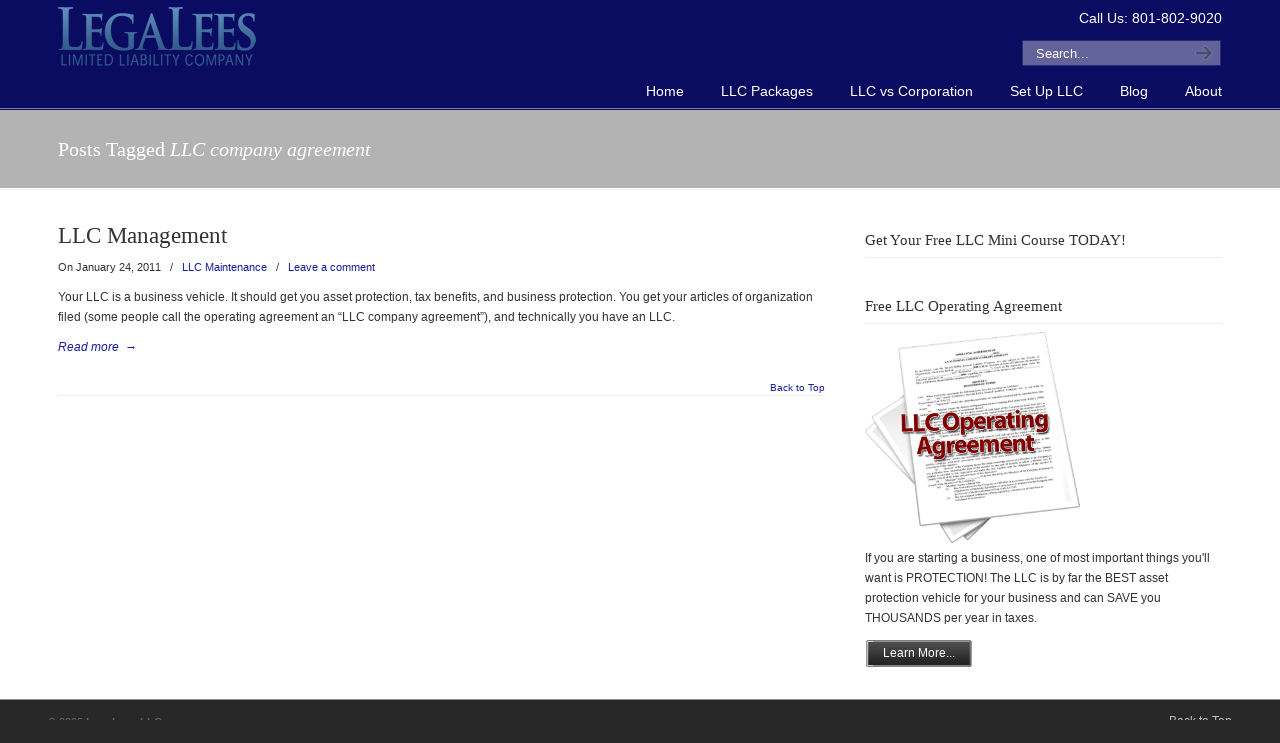

--- FILE ---
content_type: text/html; charset=UTF-8
request_url: https://www.llcwizard.com/tag/llc-company-agreement
body_size: 10033
content:
<!DOCTYPE html PUBLIC "-//W3C//DTD XHTML 1.0 Transitional//EN" "http://www.w3.org/TR/xhtml1/DTD/xhtml1-transitional.dtd">
<html xmlns="http://www.w3.org/1999/xhtml" lang="en-US">

<head profile="http://gmpg.org/xfn/11">
<meta http-equiv="Content-Type" content="text/html; charset=UTF-8" />
<meta name="viewport" content="width=device-width, initial-scale=1.0" />
<title>LLC company agreement Archives - How to Form an LLC or Forming an LLC</title>
<link rel="pingback" href="https://www.llcwizard.com/xmlrpc.php" />


<meta name='robots' content='index, follow, max-image-preview:large, max-snippet:-1, max-video-preview:-1' />

	<!-- This site is optimized with the Yoast SEO plugin v19.0 - https://yoast.com/wordpress/plugins/seo/ -->
	<link rel="canonical" href="https://www.llcwizard.com/tag/llc-company-agreement" />
	<meta property="og:locale" content="en_US" />
	<meta property="og:type" content="article" />
	<meta property="og:title" content="LLC company agreement Archives - How to Form an LLC or Forming an LLC" />
	<meta property="og:url" content="https://www.llcwizard.com/tag/llc-company-agreement" />
	<meta property="og:site_name" content="How to Form an LLC or Forming an LLC" />
	<script type="application/ld+json" class="yoast-schema-graph">{"@context":"https://schema.org","@graph":[{"@type":"WebSite","@id":"https://www.llcwizard.com/#website","url":"https://www.llcwizard.com/","name":"How to Form an LLC or Forming an LLC","description":"","potentialAction":[{"@type":"SearchAction","target":{"@type":"EntryPoint","urlTemplate":"https://www.llcwizard.com/?s={search_term_string}"},"query-input":"required name=search_term_string"}],"inLanguage":"en-US"},{"@type":"CollectionPage","@id":"https://www.llcwizard.com/tag/llc-company-agreement#webpage","url":"https://www.llcwizard.com/tag/llc-company-agreement","name":"LLC company agreement Archives - How to Form an LLC or Forming an LLC","isPartOf":{"@id":"https://www.llcwizard.com/#website"},"breadcrumb":{"@id":"https://www.llcwizard.com/tag/llc-company-agreement#breadcrumb"},"inLanguage":"en-US","potentialAction":[{"@type":"ReadAction","target":["https://www.llcwizard.com/tag/llc-company-agreement"]}]},{"@type":"BreadcrumbList","@id":"https://www.llcwizard.com/tag/llc-company-agreement#breadcrumb","itemListElement":[{"@type":"ListItem","position":1,"name":"Home","item":"https://www.llcwizard.com/"},{"@type":"ListItem","position":2,"name":"LLC company agreement"}]}]}</script>
	<!-- / Yoast SEO plugin. -->


<link rel='dns-prefetch' href='//fonts.googleapis.com' />
<link rel="alternate" type="application/rss+xml" title="How to Form an LLC or Forming an LLC &raquo; Feed" href="https://www.llcwizard.com/feed" />
<link rel="alternate" type="application/rss+xml" title="How to Form an LLC or Forming an LLC &raquo; Comments Feed" href="https://www.llcwizard.com/comments/feed" />
<link rel="alternate" type="application/rss+xml" title="How to Form an LLC or Forming an LLC &raquo; LLC company agreement Tag Feed" href="https://www.llcwizard.com/tag/llc-company-agreement/feed" />
		<!-- This site uses the Google Analytics by MonsterInsights plugin v8.10.0 - Using Analytics tracking - https://www.monsterinsights.com/ -->
							<script
				src="//www.googletagmanager.com/gtag/js?id=UA-18665318-1"  data-cfasync="false" data-wpfc-render="false" type="text/javascript" async></script>
			<script data-cfasync="false" data-wpfc-render="false" type="text/javascript">
				var mi_version = '8.10.0';
				var mi_track_user = true;
				var mi_no_track_reason = '';
				
								var disableStrs = [
															'ga-disable-UA-18665318-1',
									];

				/* Function to detect opted out users */
				function __gtagTrackerIsOptedOut() {
					for (var index = 0; index < disableStrs.length; index++) {
						if (document.cookie.indexOf(disableStrs[index] + '=true') > -1) {
							return true;
						}
					}

					return false;
				}

				/* Disable tracking if the opt-out cookie exists. */
				if (__gtagTrackerIsOptedOut()) {
					for (var index = 0; index < disableStrs.length; index++) {
						window[disableStrs[index]] = true;
					}
				}

				/* Opt-out function */
				function __gtagTrackerOptout() {
					for (var index = 0; index < disableStrs.length; index++) {
						document.cookie = disableStrs[index] + '=true; expires=Thu, 31 Dec 2099 23:59:59 UTC; path=/';
						window[disableStrs[index]] = true;
					}
				}

				if ('undefined' === typeof gaOptout) {
					function gaOptout() {
						__gtagTrackerOptout();
					}
				}
								window.dataLayer = window.dataLayer || [];

				window.MonsterInsightsDualTracker = {
					helpers: {},
					trackers: {},
				};
				if (mi_track_user) {
					function __gtagDataLayer() {
						dataLayer.push(arguments);
					}

					function __gtagTracker(type, name, parameters) {
						if (!parameters) {
							parameters = {};
						}

						if (parameters.send_to) {
							__gtagDataLayer.apply(null, arguments);
							return;
						}

						if (type === 'event') {
							
														parameters.send_to = monsterinsights_frontend.ua;
							__gtagDataLayer(type, name, parameters);
													} else {
							__gtagDataLayer.apply(null, arguments);
						}
					}

					__gtagTracker('js', new Date());
					__gtagTracker('set', {
						'developer_id.dZGIzZG': true,
											});
															__gtagTracker('config', 'UA-18665318-1', {"forceSSL":"true"} );
										window.gtag = __gtagTracker;										(function () {
						/* https://developers.google.com/analytics/devguides/collection/analyticsjs/ */
						/* ga and __gaTracker compatibility shim. */
						var noopfn = function () {
							return null;
						};
						var newtracker = function () {
							return new Tracker();
						};
						var Tracker = function () {
							return null;
						};
						var p = Tracker.prototype;
						p.get = noopfn;
						p.set = noopfn;
						p.send = function () {
							var args = Array.prototype.slice.call(arguments);
							args.unshift('send');
							__gaTracker.apply(null, args);
						};
						var __gaTracker = function () {
							var len = arguments.length;
							if (len === 0) {
								return;
							}
							var f = arguments[len - 1];
							if (typeof f !== 'object' || f === null || typeof f.hitCallback !== 'function') {
								if ('send' === arguments[0]) {
									var hitConverted, hitObject = false, action;
									if ('event' === arguments[1]) {
										if ('undefined' !== typeof arguments[3]) {
											hitObject = {
												'eventAction': arguments[3],
												'eventCategory': arguments[2],
												'eventLabel': arguments[4],
												'value': arguments[5] ? arguments[5] : 1,
											}
										}
									}
									if ('pageview' === arguments[1]) {
										if ('undefined' !== typeof arguments[2]) {
											hitObject = {
												'eventAction': 'page_view',
												'page_path': arguments[2],
											}
										}
									}
									if (typeof arguments[2] === 'object') {
										hitObject = arguments[2];
									}
									if (typeof arguments[5] === 'object') {
										Object.assign(hitObject, arguments[5]);
									}
									if ('undefined' !== typeof arguments[1].hitType) {
										hitObject = arguments[1];
										if ('pageview' === hitObject.hitType) {
											hitObject.eventAction = 'page_view';
										}
									}
									if (hitObject) {
										action = 'timing' === arguments[1].hitType ? 'timing_complete' : hitObject.eventAction;
										hitConverted = mapArgs(hitObject);
										__gtagTracker('event', action, hitConverted);
									}
								}
								return;
							}

							function mapArgs(args) {
								var arg, hit = {};
								var gaMap = {
									'eventCategory': 'event_category',
									'eventAction': 'event_action',
									'eventLabel': 'event_label',
									'eventValue': 'event_value',
									'nonInteraction': 'non_interaction',
									'timingCategory': 'event_category',
									'timingVar': 'name',
									'timingValue': 'value',
									'timingLabel': 'event_label',
									'page': 'page_path',
									'location': 'page_location',
									'title': 'page_title',
								};
								for (arg in args) {
																		if (!(!args.hasOwnProperty(arg) || !gaMap.hasOwnProperty(arg))) {
										hit[gaMap[arg]] = args[arg];
									} else {
										hit[arg] = args[arg];
									}
								}
								return hit;
							}

							try {
								f.hitCallback();
							} catch (ex) {
							}
						};
						__gaTracker.create = newtracker;
						__gaTracker.getByName = newtracker;
						__gaTracker.getAll = function () {
							return [];
						};
						__gaTracker.remove = noopfn;
						__gaTracker.loaded = true;
						window['__gaTracker'] = __gaTracker;
					})();
									} else {
										console.log("");
					(function () {
						function __gtagTracker() {
							return null;
						}

						window['__gtagTracker'] = __gtagTracker;
						window['gtag'] = __gtagTracker;
					})();
									}
			</script>
				<!-- / Google Analytics by MonsterInsights -->
		<script type="text/javascript">
window._wpemojiSettings = {"baseUrl":"https:\/\/s.w.org\/images\/core\/emoji\/14.0.0\/72x72\/","ext":".png","svgUrl":"https:\/\/s.w.org\/images\/core\/emoji\/14.0.0\/svg\/","svgExt":".svg","source":{"concatemoji":"https:\/\/www.llcwizard.com\/wp-includes\/js\/wp-emoji-release.min.js?ver=6.2.8"}};
/*! This file is auto-generated */
!function(e,a,t){var n,r,o,i=a.createElement("canvas"),p=i.getContext&&i.getContext("2d");function s(e,t){p.clearRect(0,0,i.width,i.height),p.fillText(e,0,0);e=i.toDataURL();return p.clearRect(0,0,i.width,i.height),p.fillText(t,0,0),e===i.toDataURL()}function c(e){var t=a.createElement("script");t.src=e,t.defer=t.type="text/javascript",a.getElementsByTagName("head")[0].appendChild(t)}for(o=Array("flag","emoji"),t.supports={everything:!0,everythingExceptFlag:!0},r=0;r<o.length;r++)t.supports[o[r]]=function(e){if(p&&p.fillText)switch(p.textBaseline="top",p.font="600 32px Arial",e){case"flag":return s("\ud83c\udff3\ufe0f\u200d\u26a7\ufe0f","\ud83c\udff3\ufe0f\u200b\u26a7\ufe0f")?!1:!s("\ud83c\uddfa\ud83c\uddf3","\ud83c\uddfa\u200b\ud83c\uddf3")&&!s("\ud83c\udff4\udb40\udc67\udb40\udc62\udb40\udc65\udb40\udc6e\udb40\udc67\udb40\udc7f","\ud83c\udff4\u200b\udb40\udc67\u200b\udb40\udc62\u200b\udb40\udc65\u200b\udb40\udc6e\u200b\udb40\udc67\u200b\udb40\udc7f");case"emoji":return!s("\ud83e\udef1\ud83c\udffb\u200d\ud83e\udef2\ud83c\udfff","\ud83e\udef1\ud83c\udffb\u200b\ud83e\udef2\ud83c\udfff")}return!1}(o[r]),t.supports.everything=t.supports.everything&&t.supports[o[r]],"flag"!==o[r]&&(t.supports.everythingExceptFlag=t.supports.everythingExceptFlag&&t.supports[o[r]]);t.supports.everythingExceptFlag=t.supports.everythingExceptFlag&&!t.supports.flag,t.DOMReady=!1,t.readyCallback=function(){t.DOMReady=!0},t.supports.everything||(n=function(){t.readyCallback()},a.addEventListener?(a.addEventListener("DOMContentLoaded",n,!1),e.addEventListener("load",n,!1)):(e.attachEvent("onload",n),a.attachEvent("onreadystatechange",function(){"complete"===a.readyState&&t.readyCallback()})),(e=t.source||{}).concatemoji?c(e.concatemoji):e.wpemoji&&e.twemoji&&(c(e.twemoji),c(e.wpemoji)))}(window,document,window._wpemojiSettings);
</script>
<style type="text/css">
img.wp-smiley,
img.emoji {
	display: inline !important;
	border: none !important;
	box-shadow: none !important;
	height: 1em !important;
	width: 1em !important;
	margin: 0 0.07em !important;
	vertical-align: -0.1em !important;
	background: none !important;
	padding: 0 !important;
}
</style>
	<link rel='stylesheet' id='wp-block-library-css' href='https://www.llcwizard.com/wp-includes/css/dist/block-library/style.min.css?ver=6.2.8' type='text/css' media='all' />
<link rel='stylesheet' id='classic-theme-styles-css' href='https://www.llcwizard.com/wp-includes/css/classic-themes.min.css?ver=6.2.8' type='text/css' media='all' />
<style id='global-styles-inline-css' type='text/css'>
body{--wp--preset--color--black: #000000;--wp--preset--color--cyan-bluish-gray: #abb8c3;--wp--preset--color--white: #ffffff;--wp--preset--color--pale-pink: #f78da7;--wp--preset--color--vivid-red: #cf2e2e;--wp--preset--color--luminous-vivid-orange: #ff6900;--wp--preset--color--luminous-vivid-amber: #fcb900;--wp--preset--color--light-green-cyan: #7bdcb5;--wp--preset--color--vivid-green-cyan: #00d084;--wp--preset--color--pale-cyan-blue: #8ed1fc;--wp--preset--color--vivid-cyan-blue: #0693e3;--wp--preset--color--vivid-purple: #9b51e0;--wp--preset--gradient--vivid-cyan-blue-to-vivid-purple: linear-gradient(135deg,rgba(6,147,227,1) 0%,rgb(155,81,224) 100%);--wp--preset--gradient--light-green-cyan-to-vivid-green-cyan: linear-gradient(135deg,rgb(122,220,180) 0%,rgb(0,208,130) 100%);--wp--preset--gradient--luminous-vivid-amber-to-luminous-vivid-orange: linear-gradient(135deg,rgba(252,185,0,1) 0%,rgba(255,105,0,1) 100%);--wp--preset--gradient--luminous-vivid-orange-to-vivid-red: linear-gradient(135deg,rgba(255,105,0,1) 0%,rgb(207,46,46) 100%);--wp--preset--gradient--very-light-gray-to-cyan-bluish-gray: linear-gradient(135deg,rgb(238,238,238) 0%,rgb(169,184,195) 100%);--wp--preset--gradient--cool-to-warm-spectrum: linear-gradient(135deg,rgb(74,234,220) 0%,rgb(151,120,209) 20%,rgb(207,42,186) 40%,rgb(238,44,130) 60%,rgb(251,105,98) 80%,rgb(254,248,76) 100%);--wp--preset--gradient--blush-light-purple: linear-gradient(135deg,rgb(255,206,236) 0%,rgb(152,150,240) 100%);--wp--preset--gradient--blush-bordeaux: linear-gradient(135deg,rgb(254,205,165) 0%,rgb(254,45,45) 50%,rgb(107,0,62) 100%);--wp--preset--gradient--luminous-dusk: linear-gradient(135deg,rgb(255,203,112) 0%,rgb(199,81,192) 50%,rgb(65,88,208) 100%);--wp--preset--gradient--pale-ocean: linear-gradient(135deg,rgb(255,245,203) 0%,rgb(182,227,212) 50%,rgb(51,167,181) 100%);--wp--preset--gradient--electric-grass: linear-gradient(135deg,rgb(202,248,128) 0%,rgb(113,206,126) 100%);--wp--preset--gradient--midnight: linear-gradient(135deg,rgb(2,3,129) 0%,rgb(40,116,252) 100%);--wp--preset--duotone--dark-grayscale: url('#wp-duotone-dark-grayscale');--wp--preset--duotone--grayscale: url('#wp-duotone-grayscale');--wp--preset--duotone--purple-yellow: url('#wp-duotone-purple-yellow');--wp--preset--duotone--blue-red: url('#wp-duotone-blue-red');--wp--preset--duotone--midnight: url('#wp-duotone-midnight');--wp--preset--duotone--magenta-yellow: url('#wp-duotone-magenta-yellow');--wp--preset--duotone--purple-green: url('#wp-duotone-purple-green');--wp--preset--duotone--blue-orange: url('#wp-duotone-blue-orange');--wp--preset--font-size--small: 13px;--wp--preset--font-size--medium: 20px;--wp--preset--font-size--large: 36px;--wp--preset--font-size--x-large: 42px;--wp--preset--spacing--20: 0.44rem;--wp--preset--spacing--30: 0.67rem;--wp--preset--spacing--40: 1rem;--wp--preset--spacing--50: 1.5rem;--wp--preset--spacing--60: 2.25rem;--wp--preset--spacing--70: 3.38rem;--wp--preset--spacing--80: 5.06rem;--wp--preset--shadow--natural: 6px 6px 9px rgba(0, 0, 0, 0.2);--wp--preset--shadow--deep: 12px 12px 50px rgba(0, 0, 0, 0.4);--wp--preset--shadow--sharp: 6px 6px 0px rgba(0, 0, 0, 0.2);--wp--preset--shadow--outlined: 6px 6px 0px -3px rgba(255, 255, 255, 1), 6px 6px rgba(0, 0, 0, 1);--wp--preset--shadow--crisp: 6px 6px 0px rgba(0, 0, 0, 1);}:where(.is-layout-flex){gap: 0.5em;}body .is-layout-flow > .alignleft{float: left;margin-inline-start: 0;margin-inline-end: 2em;}body .is-layout-flow > .alignright{float: right;margin-inline-start: 2em;margin-inline-end: 0;}body .is-layout-flow > .aligncenter{margin-left: auto !important;margin-right: auto !important;}body .is-layout-constrained > .alignleft{float: left;margin-inline-start: 0;margin-inline-end: 2em;}body .is-layout-constrained > .alignright{float: right;margin-inline-start: 2em;margin-inline-end: 0;}body .is-layout-constrained > .aligncenter{margin-left: auto !important;margin-right: auto !important;}body .is-layout-constrained > :where(:not(.alignleft):not(.alignright):not(.alignfull)){max-width: var(--wp--style--global--content-size);margin-left: auto !important;margin-right: auto !important;}body .is-layout-constrained > .alignwide{max-width: var(--wp--style--global--wide-size);}body .is-layout-flex{display: flex;}body .is-layout-flex{flex-wrap: wrap;align-items: center;}body .is-layout-flex > *{margin: 0;}:where(.wp-block-columns.is-layout-flex){gap: 2em;}.has-black-color{color: var(--wp--preset--color--black) !important;}.has-cyan-bluish-gray-color{color: var(--wp--preset--color--cyan-bluish-gray) !important;}.has-white-color{color: var(--wp--preset--color--white) !important;}.has-pale-pink-color{color: var(--wp--preset--color--pale-pink) !important;}.has-vivid-red-color{color: var(--wp--preset--color--vivid-red) !important;}.has-luminous-vivid-orange-color{color: var(--wp--preset--color--luminous-vivid-orange) !important;}.has-luminous-vivid-amber-color{color: var(--wp--preset--color--luminous-vivid-amber) !important;}.has-light-green-cyan-color{color: var(--wp--preset--color--light-green-cyan) !important;}.has-vivid-green-cyan-color{color: var(--wp--preset--color--vivid-green-cyan) !important;}.has-pale-cyan-blue-color{color: var(--wp--preset--color--pale-cyan-blue) !important;}.has-vivid-cyan-blue-color{color: var(--wp--preset--color--vivid-cyan-blue) !important;}.has-vivid-purple-color{color: var(--wp--preset--color--vivid-purple) !important;}.has-black-background-color{background-color: var(--wp--preset--color--black) !important;}.has-cyan-bluish-gray-background-color{background-color: var(--wp--preset--color--cyan-bluish-gray) !important;}.has-white-background-color{background-color: var(--wp--preset--color--white) !important;}.has-pale-pink-background-color{background-color: var(--wp--preset--color--pale-pink) !important;}.has-vivid-red-background-color{background-color: var(--wp--preset--color--vivid-red) !important;}.has-luminous-vivid-orange-background-color{background-color: var(--wp--preset--color--luminous-vivid-orange) !important;}.has-luminous-vivid-amber-background-color{background-color: var(--wp--preset--color--luminous-vivid-amber) !important;}.has-light-green-cyan-background-color{background-color: var(--wp--preset--color--light-green-cyan) !important;}.has-vivid-green-cyan-background-color{background-color: var(--wp--preset--color--vivid-green-cyan) !important;}.has-pale-cyan-blue-background-color{background-color: var(--wp--preset--color--pale-cyan-blue) !important;}.has-vivid-cyan-blue-background-color{background-color: var(--wp--preset--color--vivid-cyan-blue) !important;}.has-vivid-purple-background-color{background-color: var(--wp--preset--color--vivid-purple) !important;}.has-black-border-color{border-color: var(--wp--preset--color--black) !important;}.has-cyan-bluish-gray-border-color{border-color: var(--wp--preset--color--cyan-bluish-gray) !important;}.has-white-border-color{border-color: var(--wp--preset--color--white) !important;}.has-pale-pink-border-color{border-color: var(--wp--preset--color--pale-pink) !important;}.has-vivid-red-border-color{border-color: var(--wp--preset--color--vivid-red) !important;}.has-luminous-vivid-orange-border-color{border-color: var(--wp--preset--color--luminous-vivid-orange) !important;}.has-luminous-vivid-amber-border-color{border-color: var(--wp--preset--color--luminous-vivid-amber) !important;}.has-light-green-cyan-border-color{border-color: var(--wp--preset--color--light-green-cyan) !important;}.has-vivid-green-cyan-border-color{border-color: var(--wp--preset--color--vivid-green-cyan) !important;}.has-pale-cyan-blue-border-color{border-color: var(--wp--preset--color--pale-cyan-blue) !important;}.has-vivid-cyan-blue-border-color{border-color: var(--wp--preset--color--vivid-cyan-blue) !important;}.has-vivid-purple-border-color{border-color: var(--wp--preset--color--vivid-purple) !important;}.has-vivid-cyan-blue-to-vivid-purple-gradient-background{background: var(--wp--preset--gradient--vivid-cyan-blue-to-vivid-purple) !important;}.has-light-green-cyan-to-vivid-green-cyan-gradient-background{background: var(--wp--preset--gradient--light-green-cyan-to-vivid-green-cyan) !important;}.has-luminous-vivid-amber-to-luminous-vivid-orange-gradient-background{background: var(--wp--preset--gradient--luminous-vivid-amber-to-luminous-vivid-orange) !important;}.has-luminous-vivid-orange-to-vivid-red-gradient-background{background: var(--wp--preset--gradient--luminous-vivid-orange-to-vivid-red) !important;}.has-very-light-gray-to-cyan-bluish-gray-gradient-background{background: var(--wp--preset--gradient--very-light-gray-to-cyan-bluish-gray) !important;}.has-cool-to-warm-spectrum-gradient-background{background: var(--wp--preset--gradient--cool-to-warm-spectrum) !important;}.has-blush-light-purple-gradient-background{background: var(--wp--preset--gradient--blush-light-purple) !important;}.has-blush-bordeaux-gradient-background{background: var(--wp--preset--gradient--blush-bordeaux) !important;}.has-luminous-dusk-gradient-background{background: var(--wp--preset--gradient--luminous-dusk) !important;}.has-pale-ocean-gradient-background{background: var(--wp--preset--gradient--pale-ocean) !important;}.has-electric-grass-gradient-background{background: var(--wp--preset--gradient--electric-grass) !important;}.has-midnight-gradient-background{background: var(--wp--preset--gradient--midnight) !important;}.has-small-font-size{font-size: var(--wp--preset--font-size--small) !important;}.has-medium-font-size{font-size: var(--wp--preset--font-size--medium) !important;}.has-large-font-size{font-size: var(--wp--preset--font-size--large) !important;}.has-x-large-font-size{font-size: var(--wp--preset--font-size--x-large) !important;}
.wp-block-navigation a:where(:not(.wp-element-button)){color: inherit;}
:where(.wp-block-columns.is-layout-flex){gap: 2em;}
.wp-block-pullquote{font-size: 1.5em;line-height: 1.6;}
</style>
<link rel='stylesheet' id='css3_grid_font_yanone-css' href='http://fonts.googleapis.com/css?family=Yanone+Kaffeesatz&#038;ver=6.2.8' type='text/css' media='all' />
<link rel='stylesheet' id='css3_grid_table1_style-css' href='https://www.llcwizard.com/wp-content/plugins/css3_web_pricing_tables_grids/table1/css3_grid_style.css?ver=6.2.8' type='text/css' media='all' />
<link rel='stylesheet' id='css3_grid_table2_style-css' href='https://www.llcwizard.com/wp-content/plugins/css3_web_pricing_tables_grids/table2/css3_grid_style.css?ver=6.2.8' type='text/css' media='all' />
<link rel='stylesheet' id='pmpro_frontend_base-css' href='https://www.llcwizard.com/wp-content/plugins/paid-memberships-pro/css/frontend/base.css?ver=3.4.3' type='text/css' media='all' />
<link rel='stylesheet' id='pmpro_frontend_variation_1-css' href='https://www.llcwizard.com/wp-content/plugins/paid-memberships-pro/css/frontend/variation_1.css?ver=3.4.3' type='text/css' media='all' />
<link rel='stylesheet' id='wp-pagenavi-css' href='https://www.llcwizard.com/wp-content/plugins/wp-pagenavi/pagenavi-css.css?ver=2.70' type='text/css' media='all' />
<link rel='stylesheet' id='u-design-reset-css' href='https://www.llcwizard.com/wp-content/themes/u-design/styles/common-css/reset.css?ver=1.0' type='text/css' media='screen' />
<link rel='stylesheet' id='u-design-text-css' href='https://www.llcwizard.com/wp-content/themes/u-design/styles/style1/css/text.css?ver=1.0' type='text/css' media='screen' />
<link rel='stylesheet' id='u-design-grid-960-css' href='https://www.llcwizard.com/wp-content/themes/u-design/styles/common-css/960.css?ver=1.0' type='text/css' media='screen' />
<link rel='stylesheet' id='u-design-superfish_menu-css' href='https://www.llcwizard.com/wp-content/themes/u-design/scripts/superfish-menu/css/superfish.css?ver=1.7.2' type='text/css' media='screen' />
<link rel='stylesheet' id='u-design-pretty_photo-css' href='https://www.llcwizard.com/wp-content/themes/u-design/scripts/prettyPhoto/css/prettyPhoto.css?ver=3.1.6' type='text/css' media='screen' />
<link rel='stylesheet' id='u-design-font-awesome-css' href='https://www.llcwizard.com/wp-content/themes/u-design/styles/common-css/font-awesome/css/font-awesome.css?ver=2.7.19' type='text/css' media='screen' />
<link rel='stylesheet' id='u-design-style-css' href='https://www.llcwizard.com/wp-content/themes/u-design/styles/style1/css/style.css?ver=2.7.19' type='text/css' media='screen' />
<link rel='stylesheet' id='u-design-custom-style-css' href='https://www.llcwizard.com/wp-content/themes/u-design/styles/custom/custom_style.css?ver=2.7.19.1745277799' type='text/css' media='screen' />
<link rel='stylesheet' id='u-design-responsive-css' href='https://www.llcwizard.com/wp-content/themes/u-design/styles/common-css/responsive.css?ver=2.7.19' type='text/css' media='screen' />
<link rel='stylesheet' id='u-design-fluid-css' href='https://www.llcwizard.com/wp-content/themes/u-design/styles/common-css/fluid.css?ver=2.7.19' type='text/css' media='screen' />
<link rel='stylesheet' id='u-design-style-orig-css' href='https://www.llcwizard.com/wp-content/themes/u-design/style.css?ver=2.7.19' type='text/css' media='screen' />
<!--[if lte IE 9]>
<link rel='stylesheet' id='u-design-ie9-css' href='https://www.llcwizard.com/wp-content/themes/u-design/styles/common-css/ie-all.css?ver=2.7.19' type='text/css' media='screen' />
<![endif]-->
<!--[if lte IE 7]>
<link rel='stylesheet' id='u-design-ie7-css' href='https://www.llcwizard.com/wp-content/themes/u-design/styles/common-css/ie6-7.css?ver=2.7.19' type='text/css' media='screen' />
<![endif]-->
<style id='akismet-widget-style-inline-css' type='text/css'>

			.a-stats {
				--akismet-color-mid-green: #357b49;
				--akismet-color-white: #fff;
				--akismet-color-light-grey: #f6f7f7;

				max-width: 350px;
				width: auto;
			}

			.a-stats * {
				all: unset;
				box-sizing: border-box;
			}

			.a-stats strong {
				font-weight: 600;
			}

			.a-stats a.a-stats__link,
			.a-stats a.a-stats__link:visited,
			.a-stats a.a-stats__link:active {
				background: var(--akismet-color-mid-green);
				border: none;
				box-shadow: none;
				border-radius: 8px;
				color: var(--akismet-color-white);
				cursor: pointer;
				display: block;
				font-family: -apple-system, BlinkMacSystemFont, 'Segoe UI', 'Roboto', 'Oxygen-Sans', 'Ubuntu', 'Cantarell', 'Helvetica Neue', sans-serif;
				font-weight: 500;
				padding: 12px;
				text-align: center;
				text-decoration: none;
				transition: all 0.2s ease;
			}

			/* Extra specificity to deal with TwentyTwentyOne focus style */
			.widget .a-stats a.a-stats__link:focus {
				background: var(--akismet-color-mid-green);
				color: var(--akismet-color-white);
				text-decoration: none;
			}

			.a-stats a.a-stats__link:hover {
				filter: brightness(110%);
				box-shadow: 0 4px 12px rgba(0, 0, 0, 0.06), 0 0 2px rgba(0, 0, 0, 0.16);
			}

			.a-stats .count {
				color: var(--akismet-color-white);
				display: block;
				font-size: 1.5em;
				line-height: 1.4;
				padding: 0 13px;
				white-space: nowrap;
			}
		
</style>
			<script lang="JavaScript">
				//needs to be secure
				if (window.location.protocol != "https:")
					window.location.href = "https:" + window.location.href.substring(window.location.protocol.length);
			</script>
		<script type='text/javascript' src='https://www.llcwizard.com/wp-content/plugins/google-analytics-for-wordpress/assets/js/frontend-gtag.min.js?ver=8.10.0' id='monsterinsights-frontend-script-js'></script>
<script data-cfasync="false" data-wpfc-render="false" type="text/javascript" id='monsterinsights-frontend-script-js-extra'>/* <![CDATA[ */
var monsterinsights_frontend = {"js_events_tracking":"true","download_extensions":"pdf,doc,ppt,xls,zip,docx,pptx,xlsx","inbound_paths":"[]","home_url":"https:\/\/www.llcwizard.com","hash_tracking":"false","ua":"UA-18665318-1","v4_id":""};/* ]]> */
</script>
<script type='text/javascript' src='https://www.llcwizard.com/wp-includes/js/jquery/jquery.min.js?ver=3.6.4' id='jquery-core-js'></script>
<script type='text/javascript' src='https://www.llcwizard.com/wp-includes/js/jquery/jquery-migrate.min.js?ver=3.4.0' id='jquery-migrate-js'></script>
<!--[if lt IE 9]>
<script type='text/javascript' src='https://www.llcwizard.com/wp-content/themes/u-design/scripts/respond.min.js?ver=1.4.2' id='u-design-respond-js'></script>
<![endif]-->
<link rel="https://api.w.org/" href="https://www.llcwizard.com/wp-json/" /><link rel="alternate" type="application/json" href="https://www.llcwizard.com/wp-json/wp/v2/tags/180" /><link rel="EditURI" type="application/rsd+xml" title="RSD" href="https://www.llcwizard.com/xmlrpc.php?rsd" />
<link rel="wlwmanifest" type="application/wlwmanifest+xml" href="https://www.llcwizard.com/wp-includes/wlwmanifest.xml" />
<style id="pmpro_colors">:root {
	--pmpro--color--base: #ffffff;
	--pmpro--color--contrast: #222222;
	--pmpro--color--accent: #0c3d54;
	--pmpro--color--accent--variation: hsl( 199,75%,28.5% );
	--pmpro--color--border--variation: hsl( 0,0%,91% );
}</style><style type="text/css">.broken_link, a.broken_link {
	text-decoration: line-through;
}</style>

<script type="text/javascript">

  var _gaq = _gaq || [];
  _gaq.push(['_setAccount', 'UA-18665318-1']);
  _gaq.push(['_trackPageview']);

  (function() {
    var ga = document.createElement('script'); ga.type = 'text/javascript'; ga.async = true;
    ga.src = ('https:' == document.location.protocol ? 'https://ssl' : 'http://www') + '.google-analytics.com/ga.js';
    var s = document.getElementsByTagName('script')[0]; s.parentNode.insertBefore(ga, s);
  })();

</script></head>
<body   class="pmpro-variation_1 archive tag tag-llc-company-agreement tag-180 u-design-responsive-on u-design-menu-auto-arrows-on u-design-menu-drop-shadows-on  top-bg-color-dark">
    
    <div id="wrapper-1">
	<div id="top-wrapper">
            <div id="top-elements" class="container_24">
                    <div id="logo" class="grid_14">
                            <div class="site-name"><a title="How to Form an LLC or Forming an LLC" href="https://www.llcwizard.com">How to Form an LLC or Forming an LLC</a></div>
                    </div>
                    <div class="phone-number grid_7 prefix_17">
                        <div class="phone-number-padding">
Call Us: 801-802-9020                        </div><!-- end phone-number-padding -->
                    </div><!-- end phone-number -->
                    <div id="search" class="grid_6 prefix_18">
                        <form action="https://www.llcwizard.com/" method="get">
                            <div class="search_box">
                                <input id="search_field" name="s" type="text" class="inputbox_focus blur" value="Search..." />
                                <input type="submit"  value="" class="search-btn" />
                            </div>
                        </form>
                    </div><!-- end search -->
	    </div>
	    <!-- end top-elements -->
            <div class="clear"></div>
            <div id="main-menu">
                <div id="dropdown-holder" class="container_24">
<div id="navigation-menu" class="navigation-menu"><ul id="main-top-menu" class="sf-menu"><li id="menu-item-4569" class="menu-item menu-item-type-post_type menu-item-object-page menu-item-home menu-item-4569"><a href="https://www.llcwizard.com/"><span>Home</span></a></li>
<li id="menu-item-4570" class="menu-item menu-item-type-post_type menu-item-object-page menu-item-4570"><a href="https://www.llcwizard.com/llc-packages"><span>LLC Packages</span></a></li>
<li id="menu-item-4587" class="menu-item menu-item-type-post_type menu-item-object-page menu-item-4587"><a href="https://www.llcwizard.com/llc-vs-corporation/c-corporation-vs-llc"><span>LLC vs Corporation</span></a></li>
<li id="menu-item-4588" class="menu-item menu-item-type-post_type menu-item-object-page menu-item-4588"><a href="https://www.llcwizard.com/llc-vs-corporation/llc-information/llc-formation/set-up-llc"><span>Set Up LLC</span></a></li>
<li id="menu-item-4589" class="menu-item menu-item-type-post_type menu-item-object-page menu-item-4589"><a href="https://www.llcwizard.com/blog"><span>Blog</span></a></li>
<li id="menu-item-4590" class="menu-item menu-item-type-post_type menu-item-object-page menu-item-4590"><a href="https://www.llcwizard.com/about"><span>About</span></a></li>
</ul></div>                </div>
                <!-- end dropdown-holder -->
            </div>
            <!-- end top-main-menu -->
	</div>
	<!-- end top-wrapper -->
        
	<div class="clear"></div>
        
        <a id="sticky-menu-logo" href="https://www.llcwizard.com" title="How to Form an LLC or Forming an LLC"><img height="40" src="https://www.llcwizard.com/wp-content/uploads/2025/02/LegaLees-LLC-Transparent-200-x-60-Tight-crop-4.png" alt="logo" /></a>
        

                <div id="page-content-title">
                    <div id="page-content-header" class="container_24">
              
                        <div id="page-title">
                                <h1 class="tag-pagetitle">Posts Tagged <em>LLC company agreement</em></h1>
                        </div>
                        <!-- end page-title --> 
                    </div>
                    <!-- end page-content-header -->
                </div>
                <!-- end page-content-title -->
                <div class="clear"></div>
	    <div id="page-content">
<div class="no-breadcrumbs-padding"></div>

<div id="content-container" class="container_24">
    <div id="main-content" class="grid_16">
	<div class="main-content-padding">

	    
		  
						    <div class="post-1216 post type-post status-publish format-standard hentry category-maintenance tag-featured-2 tag-incorporate-llc tag-limited-liability-company-llc tag-llc tag-llc-business tag-llc-company tag-llc-company-agreement tag-llc-corporation tag-llc-corporations tag-llc-incorporation tag-llc-information tag-llc-management tag-llc-manager tag-single-member-llc pmpro-has-access" id="post-1216">
                                <div class="entry">
                                    <div class="post-top">
<h2><a href="https://www.llcwizard.com/llc-management" rel="bookmark" title="LLC Management">LLC Management</a></h2>                                <div class="postmetadata">
                                    <span>
On January 24, 2011                                     </span> &nbsp; <span class="categories-link-divider">/ &nbsp;</span> <span class="postmetadata-categories-link"><a href="https://www.llcwizard.com/category/maintenance" rel="category tag">LLC Maintenance</a></span> &nbsp;             <span class="postmetadata-comments-link"> / &nbsp; <a href="https://www.llcwizard.com/llc-management#respond">Leave a comment</a></span>
  
                                </div><!-- end postmetadata -->
                                    </div><!-- end post-top -->
                                    <div class="clear"></div>
                                    
<p>Your LLC is a business vehicle.  It should get you asset protection, tax benefits, and business protection.  You get your articles of organization filed (some people call the operating agreement an “LLC company agreement”), and technically you have an LLC.</p>
<a class="read-more-align-left" href="https://www.llcwizard.com/llc-management" title="Read more"><span>Read more</span> &rarr;</a><div class="clear"></div>                                    
                                </div>
			    </div>
<div class="divider top-of-page"><a href="#top" title="Top of Page">Back to Top</a></div>			
			<div class="clear"></div>



	    <div class="clear"></div>
	</div><!-- end main-content-padding -->
    </div><!-- end main-content -->



	<div id="sidebar" class="grid_8">
            <div id="sidebarSubnav">

<div id="custom_html-2" class="widget_text widget widget_custom_html substitute_widget_class"><h3 class="widgettitle">Get Your Free LLC Mini Course TODAY!</h3><div class="textwidget custom-html-widget"><div class="AW-Form-325664541"></div>
<script type="text/javascript">(function(d, s, id) {
    var js, fjs = d.getElementsByTagName(s)[0];
    if (d.getElementById(id)) return;
    js = d.createElement(s); js.id = id;
    js.src = "//forms.aweber.com/form/41/325664541.js";
    fjs.parentNode.insertBefore(js, fjs);
    }(document, "script", "aweber-wjs-b8od61vc9"));
</script></div></div><div id="text-15" class="widget widget_text substitute_widget_class"><h3 class="widgettitle">Free LLC Operating Agreement</h3>			<div class="textwidget">
<a href="http://www.llcwizard.com/llc-vs-corporation/llc-information/llc-operating-agreement" class="noborder"><img src="http://www.legalees.com/wp-content/uploads/2011/09/offer1.png" width=215 /></a>
<p>If you are starting a business, one of most important things you'll want is PROTECTION! The LLC is by far the BEST asset protection vehicle for your business and can SAVE you THOUSANDS per year in taxes.</p>

<div class="clear"></div><a class=" small-dark-button align-btn-left" href="http://www.llcwizard.com/llc-vs-corporation/llc-information/llc-operating-agreement" title="LLC Operating Agreement"><span>Learn More...</span></a><div class="clear"></div>

</div>
		</div>                
	    </div>
	</div><!-- end sidebar -->





</div><!-- end content-container -->

<div class="clear"></div>



</div><!-- end page-content -->

<div class="clear"></div>


	<div id="footer-bg">
		<div id="footer" class="container_24 footer-top">
		    <div id="footer_text" class="grid_20">
			<div>
© 2025 <strong>LegaLees LLC</strong>			</div>
		    </div>
		    <div class="back-to-top">
			<a href="#top">Back to Top</a>
		    </div>
		</div>
	</div>

	<div class="clear"></div>

    </div><!-- end wrapper-1 -->
    		<!-- Memberships powered by Paid Memberships Pro v3.4.3. -->
	<script type='text/javascript' id='qppr_frontend_scripts-js-extra'>
/* <![CDATA[ */
var qpprFrontData = {"linkData":{"https:\/\/www.llcwizard.com\/todd":[0,0,""],"https:\/\/www.llcwizard.com\/andyheller":[0,0,"http:\/\/www.llcwizard.com\/store\/learn-more-about-the-llc-wizard"],"https:\/\/www.llcwizard.com\/dutch":[0,0,"http:\/\/www.llcwizard.com\/store\/learn-more-about-the-llc-wizard"],"https:\/\/www.llcwizard.com\/krell":[0,0,"http:\/\/www.llcwizard.com\/store\/learn-more-about-the-llc-wizard"],"https:\/\/www.llcwizard.com\/ron":[0,0,"http:\/\/www.llcwizard.com\/store\/learn-more-about-the-llc-wizard"],"https:\/\/www.llcwizard.com\/leephillips":[0,0,"http:\/\/www.llcwizard.com\/store\/learn-more-about-the-llc-wizard"],"https:\/\/www.llcwizard.com\/pittsburgh-reia":[0,0,"http:\/\/www.llcwizard.com\/store\/learn-more-about-the-llc-wizard"],"https:\/\/www.llcwizard.com\/sean":[0,0,"http:\/\/www.llcwizard.com\/store\/learn-more-about-the-llc-wizard"],"https:\/\/www.llcwizard.com\/tlu":[0,0,"http:\/\/www.llcwizard.com\/store\/learn-more-about-the-llc-wizard"],"https:\/\/www.llcwizard.com\/mike-warren":[0,0,"http:\/\/www.llcwizard.com\/store\/learn-more-about-the-llc-wizard"],"https:\/\/www.llcwizard.com\/ron2-2":[0,0,"http:\/\/www.llcwizard.com\/store\/learn-more-about-the-llc-wizard"],"https:\/\/www.llcwizard.com\/ron2":[0,0,"http:\/\/www.llcwizard.com\/store\/learn-more-about-the-llc-wizard"],"https:\/\/www.llcwizard.com\/ted":[0,0,"http:\/\/www.llcwizard.com\/store\/learn-more-about-the-llc-wizard"],"https:\/\/www.llcwizard.com\/ted-thomas":[0,0,"http:\/\/www.llcwizard.com\/store\/learn-more-about-the-llc-wizard"],"https:\/\/www.llcwizard.com\/larry":[0,0,""],"https:\/\/www.llcwizard.com\/att-2-0":[0,0,""],"https:\/\/www.llcwizard.com\/packages":[0,0,""],"https:\/\/www.llcwizard.com\/ten-things-may-not-know-llc":[0,0,""],"https:\/\/www.llcwizard.com\/state-links-articles-organization":[0,0,""],"https:\/\/www.llcwizard.com\/getting-max-money-company":[0,0,""],"https:\/\/www.llcwizard.com\/mitch":[0,0,""],"https:\/\/www.llcwizard.com\/jordan":[0,0,""],"https:\/\/www.llcwizard.com\/legrand":[0,0,""],"https:\/\/www.llcwizard.com\/free-llc-starter":[0,0,""],"https:\/\/www.llcwizard.com\/llcwizardwebinar":[0,0,""],"https:\/\/www.llcwizard.com\/jay":[0,0,""],"https:\/\/www.llcwizard.com\/lee":[0,0,""],"https:\/\/www.llcwizard.com\/discount":[0,0,""],"https:\/\/www.llcwizard.com\/store\/apw-dvd":[0,0,""],"https:\/\/www.llcwizard.com\/peter":[0,0,""],"https:\/\/www.llcwizard.com\/larry-2":[0,0,""],"https:\/\/www.llcwizard.com\/mrlandlord":[0,0,""],"https:\/\/www.llcwizard.com\/wichita":[0,0,""],"https:\/\/www.llcwizard.com\/peter-oat":[0,0,""],"https:\/\/www.llcwizard.com\/light":[0,0,""],"https:\/\/www.llcwizard.com\/epic-podcast":[0,0,""],"https:\/\/www.llcwizard.com\/llc-mini-course-sign-up":[0,0,""],"https:\/\/www.llcwizard.com\/now":[0,0,""]},"siteURL":"https:\/\/www.llcwizard.com","siteURLq":"https:\/\/www.llcwizard.com"};
/* ]]> */
</script>
<script type='text/javascript' src='https://www.llcwizard.com/wp-content/plugins/quick-pagepost-redirect-plugin/js/qppr_frontend_script.min.js?ver=5.2.3' id='qppr_frontend_scripts-js'></script>
<script type='text/javascript' src='https://www.llcwizard.com/wp-content/themes/u-design/scripts/prettyPhoto/js/jquery.prettyPhoto.js?ver=3.1.6' id='pretty-photo-lib-js'></script>
<script type='text/javascript' id='pretty-photo-custom-params-js-extra'>
/* <![CDATA[ */
var pretty_photo_custom_params = {"window_width_to_disable_pp":"0","pretty_photo_style_theme":"dark_rounded","disable_pretty_photo_gallery_overlay":null};
/* ]]> */
</script>
<script type='text/javascript' src='https://www.llcwizard.com/wp-content/themes/u-design/scripts/prettyPhoto/custom_params.js?ver=3.1.6' id='pretty-photo-custom-params-js'></script>
<script type='text/javascript' src='https://www.llcwizard.com/wp-content/themes/u-design/scripts/superfish-menu/js/superfish.combined.js?ver=1.7.2' id='superfish-menu-js'></script>
<script type='text/javascript' id='udesign-scripts-js-extra'>
/* <![CDATA[ */
var udesign_script_vars = {"search_widget_placeholder":"Type here to search","disable_smooth_scrolling_on_pages":null,"remove_fixed_menu_on_mobile":null};
/* ]]> */
</script>
<script type='text/javascript' src='https://www.llcwizard.com/wp-content/themes/u-design/scripts/script.js?ver=1.0' id='udesign-scripts-js'></script>
<script type='text/javascript' src='https://www.llcwizard.com/wp-content/themes/u-design/scripts/responsive/selectnav/selectnav.min.js?ver=0.1' id='udesign-responsive-menu-1-js'></script>
<script type='text/javascript' id='udesign-responsive-menu-1-options-js-extra'>
/* <![CDATA[ */
var udesign_selectnav_vars = {"selectnav_menu_label":"Navigation"};
/* ]]> */
</script>
<script type='text/javascript' src='https://www.llcwizard.com/wp-content/themes/u-design/scripts/responsive/selectnav/selectnav-options.js?ver=0.1' id='udesign-responsive-menu-1-options-js'></script>
        
</body>
</html>